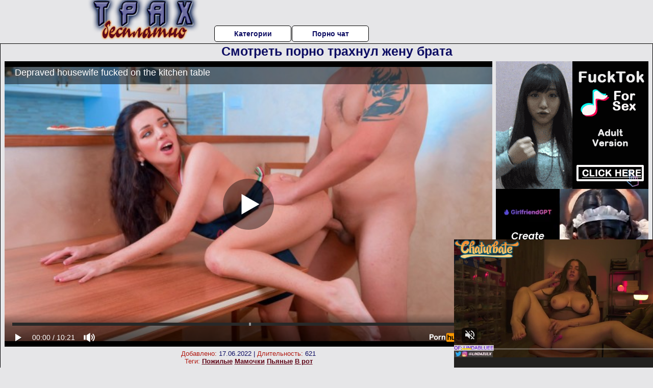

--- FILE ---
content_type: text/html; charset=UTF-8
request_url: https://www.pornhub.com/embed/ph63788f56e5356
body_size: 10030
content:
<!DOCTYPE html>
<html>
<head>
    	    <link rel="canonical" href="https://www.pornhub.com/view_video.php?viewkey=ph63788f56e5356" />
    	<title>Embed Player - Pornhub.com</title>
            <meta name="robots" content="noindex, indexifembedded" />
    	<link rel="shortcut icon" href="https://ei.phncdn.com/www-static/favicon.ico?cache=2026012904" />
			<link rel="dns-prefetch" href="//ki.phncdn.com/">
		<link rel="dns-prefetch" href="//es.phncdn.com">
		<link rel="dns-prefetch" href="//cdn1d-static-shared.phncdn.com">
		<link rel="dns-prefetch" href="//apis.google.com">
		<link rel="dns-prefetch" href="//ajax.googleapis.com">
		<link rel="dns-prefetch" href="//www.google-analytics.com">
		<link rel="dns-prefetch" href="//twitter.com">
		<link rel="dns-prefetch" href="//p.twitter.com">
		<link rel="dns-prefetch" href="//platform.tumblr.com">
		<link rel="dns-prefetch" href="//platform.twitter.com">
		<link rel="dns-prefetch" href="//ads.trafficjunky.net">
		<link rel="dns-prefetch" href="//ads2.contentabc.com">
		<link rel="dns-prefetch" href="//cdn1.ads.contentabc.com">
		<link rel="dns-prefetch" href="//media.trafficjunky.net">
		<link rel="dns-prefetch" href="//cdn.feeds.videosz.com">
		<link rel="dns-prefetch" href="//cdn.niche.videosz.com">
		<link rel="dns-prefetch" href="//cdn1-smallimg.phncdn.com">
		<link rel="dns-prefetch" href="//m2.nsimg.net">
        <link rel="dns-prefetch" href="//imagetransform.icfcdn.com">
		<script>
        var COOKIE_DOMAIN = 'pornhub.com';
    	var page_params = {};
	</script>

        <script src="https://media.trafficjunky.net/js/holiday-promo.js"></script>
	<style>
        body {
            background: #000 none repeat scroll 0 0;
            color: #fff;
            font-family: Arial,Helvetica,sans-serif;
            font-size: 12px;
        }
        
        .removedVideo {
            width:100%;
        }
        
        .removedVideoText {
            display: block;
            text-align: center;
            padding: 0.5%;
            color: #FFFFFF;
            font-size: 1.2em;
        }
        
        .videoEmbedLink {
            position: absolute;
            top: -20px;
            left: 0;
        }
        
		.userMessageSection {
			text-align: center;
			color: #fff;
			font-family: Arial, Helvetica, sans-serif;
			padding: 20px;
			z-index: 10;
			height: 225px;
			margin: auto;
			top: 0;
			bottom: 0;
			left: 0;
			right: 0;
			position: absolute;
			box-sizing: border-box;

            &.notAvailable {
                height: 100%;

                h2 {
                    position: absolute;
                    top: 50%;
                    left: 50%;
                    transform: translate(-50%, -50%);
                }
            }
		}

		.userMessageSection a,
		.userMessageSection a:visited {
			color: #f90;
			text-decoration: none;
			cursor: pointer;
		}

		.userMessageSection a:hover {
			text-decoration: underline;
		}

		.userMessageSection h2 {
			color: #fff;
			font-family: Arial, Helvetica, sans-serif;
			font-size: 22px;
			font-weight: normal;
			height: 56px;
			line-height: 28px;
			margin: 0 auto 20px;
			padding: 0;
			text-align: center;
			width: 300px;
		}

		a.orangeButton {
			color: #000;
			background: #f90;
			border-radius: 4px;
			-webkit-border-radius: 4px;
			-moz-border-radius: 4px;
			-ms-border-radius: 4px;
			box-sizing: border-box;
			color: rgb(20, 20, 20);
			cursor: pointer;
			display: inline-block;
			font-size: 20px;
			height: 49px;
			margin-bottom: 15px;
			padding: 13px 15px;
			position: relative;
			text-align: center;
			text-decoration: none;
			width: 486px;
			border: 0;
		}

		a.orangeButton:hover {
			background: #ffa31a;
			text-decoration: none;
		}

		a.orangeButton:visited {
			color: #000;
		}

		p.last {
			font-size: 14px;
		}

		#currentVideoImage {
			opacity: .3;
			position: absolute;
			left: 0;
			top: 0;
			min-width: 100%;
			min-height: 100%;
		}

		@media all and (max-width: 520px) {
			.userMessageSection h2 {
				font-size: 18px;
				line-height: 20px;
				width: auto;
				margin-bottom: 10px;
			}
			a.orangeButton {
				width: 95%;
				font-size: 18px;
				height: 45px;
			}

			p.last {
				font-size: 12px;
			}
		}

	</style>

    </head>

<body style="position: absolute; margin:0px; height:100%; width:100%; background: #000">
			

<style>
	body {
		background: #000 none repeat scroll 0 0;
		color: #fff;
		font-family: Arial,Helvetica,sans-serif;
		font-size: 12px;
	}
	a {
		outline-style: none;
		text-decoration: none;
		color: #f90;
	}
	* {
		margin: 0;
		padding: 0;
	}
	.clear{
		clear: both;
	}
	.removedVideo{
		width:100%;
	}
	.removedVideoText, .removedVideoTextPornhub{
		display: block;
		text-align: center;
		padding: 0.5%;
		color: #FFFFFF;
		font-size: 1.2em;
	}
	.removedVideo ul {
		margin:0 auto;
		width:55%;
		height:auto;
		display: block;
	}
	.removedVideo ul li{
		list-style:none;
		display: block;
		width: 25%;
		height: auto;
		float: left;
		border-top: 2px solid #000;
		border-left: 2px solid #000;
		border-bottom: 2px solid #000;
		position: relative;
		display: block;
		box-sizing: border-box;
		background-color: #000;
	}
	.removedVideo ul li:nth-child(2n+1){
		border-right: 2px solid #000;
	}
	.removedVideo ul li a{
		display: block;
		width: 100%;
		height: 100%;
		color: #000000;
	}
	.duration{
		position: absolute;
		bottom:5px;
		left:5px;
		display: none;
		color: #FFFFFF;
	}
	.titleRelated{
		position: absolute;
		top:0;
		display: none;
		color: #f90;
	}
	.voteRelated{
		position: absolute;
		display: none;
		bottom:5px;
		right:5px;
		color: #FFFFFF;
	}
	.icon-thumb-up{
		top: 1px;
		float: right;
		border: 0;
		background: transparent url(https://ei.phncdn.com/www-static/images/sprite-pornhub-nf.png?cache=2026012904) scroll no-repeat 0 0;
		background-position: -72px -225px;
		width: 15px;
		height: 14px;
		margin-left: 4px;
	}
	.privateOverlay{
		position: absolute;
		z-index: 100;
		top: 0;
		width: 100%;
	}
	.private-vid-title{
		position: absolute;
		bottom:5%;
		width:100%;
		z-index: 150;
		text-align: center;
		font-size: 1em;
	}
	.wrapper{
		position: absolute;
		top:0;
		bottom: 0;
		right: 0;
		left: 0;
		z-index: 1;
		display: block;
	}
	.selectVideoThumb:hover .wrapper{
		background-color: #0c0c0c;
		opacity: 0.7;
	}
	.selectVideoThumb:hover .voteRelated{
		display: block;
		z-index: 20;
	}
	.selectVideoThumb:hover .titleRelated{
		display: block;
		z-index: 30;
	}
	.selectVideoThumb:hover .duration{
		display: block;
		z-index: 40;
	}
    .videoEmbedLink {
        position: absolute;
        top: 0;
        left: 0;
        pointer-events: none;
        color: transparent;
    }
	@media screen and (max-width: 1024px) {
		.removedVideo ul {
			width: 70%;
		}
		.removedVideoText{
			padding: 0.2%;
			font-size: 1.1em;
		}

	}
</style>

<script type="text/javascript">
		var compaignVersion = '-html5';
	try {
		var fo = new ActiveXObject('ShockwaveFlash.ShockwaveFlash');
		if (fo) {
			compaignVersion = '';
		}
	} catch (e) {
		if (navigator.mimeTypes
				&& navigator.mimeTypes['application/x-shockwave-flash'] != undefined
				&& navigator.mimeTypes['application/x-shockwave-flash'].enabledPlugin) {
			compaignVersion = '';

		}
	}

	function getUrlVars() {
		var vars = {},
		    parts = window.location.href.replace(/[?&]+([^=&]+)=([^&]*)/gi, function(m,key,value) {
                vars[key] = value;
            });
		return vars;
	}
</script>
	
	
<script type="text/javascript">
		document.addEventListener("click", function (e) {
		var element =  document.getElementById('removedwrapper'),
			urlToGo = '/view_video.php?viewkey=ph63788f56e5356&utm_source=trahvideobesplatno.ru&utm_medium=embed&utm_campaign=embed-removed'+compaignVersion;
		if (document.body.contains(element)) {
			// Element exists and list of video build.
			var level = 0;
			for (var element = e.target; element; element = element.parentNode) {
				if (element.id === 'x') {
					document.getElementsByClassName("selectVideoThumb").innerHTML = (level ? "inner " : "") + "x clicked";
					return;
				}
				level++;
			}
			if (level!==10){
				window.open(urlToGo, '_blank');
			}
		}
	});
</script>


		<input type="hidden" target="_blank" rel="noopener noreferrer" class="goToUrl" />
	<input type="hidden" target="_blank" rel="noopener noreferrer" class="goToUrlLogo" />
	
		
        <script src="https://cdn1d-static-shared.phncdn.com/html5player/videoPlayer/es6player/8.9.0/desktop-player.min.js"></script>

		<script>

						var flashvars = {"isVR":0,"domain":false,"experimentId":"experimentId unknown","searchEngineData":null,"maxInitialBufferLength":1,"disable_sharebar":0,"htmlPauseRoll":"false","htmlPostRoll":"false","autoplay":"false","autoreplay":"false","video_unavailable":"false","pauseroll_url":"","postroll_url":"","toprated_url":"https:\/\/www.pornhub.com\/video?o=tr&t=m","mostviewed_url":"https:\/\/www.pornhub.com\/video?o=mv&t=m","language":"en","isp":"amazon.com","geo":"united states","customLogo":"https:\/\/ei.phncdn.com\/pics\/logos\/10451.png?cache=2026012904","trackingTimeWatched":false,"tubesCmsPrerollConfigType":"new","adRollGlobalConfig":[{"delay":[900,2000,3000],"forgetUserAfter":86400,"onNth":0,"skipDelay":5,"skippable":true,"vastSkipDelay":false,"json":"https:\/\/www.pornhub.com\/_xa\/ads?zone_id=1993741&site_id=2&preroll_type=json&channel%5Bcontext_tag%5D=pizza%2Chousewife%2Cmilf%2Camateur-milf%2Cbig-tits%2Chardcore%2Ckitchen-sex%2Cmy-hot-stepmom%2Cluna-roulette%2Ccum-in-mouth%2Cfreckles%2Crussian-milf%2Chomemade%2Cstepmom%2Chot-milf%2Cpov-blowjob&channel%5Bcontext_category%5D=Amateur%2CBabe%2CBig-Tits%2CBrunette%2CHardcore%2CVerified-Models%2CStep-Fantasy&channel%5Bcontext_pornstar%5D=Luna-Roulette&channel%5Binfo%5D=%7B%22actor_id%22%3A615567951%2C%22content_type%22%3A%22model%22%2C%22video_id%22%3A419834601%2C%22timestamp%22%3A1769743711%2C%22hash%22%3A%22f13ebe031e5d3091cc70f398fda123b5%22%2C%22session_id%22%3A%22947050776354469316%22%7D&noc=0&cache=1769743711&t_version=2026012904.ded8392&channel%5Bsite%5D=pornhub","user_accept_language":"","startPoint":0,"maxVideoTimeout":2000},{"delay":[900,2000,3000],"forgetUserAfter":86400,"onNth":0,"skipDelay":5,"skippable":true,"vastSkipDelay":false,"json":"https:\/\/www.pornhub.com\/_xa\/ads?zone_id=&site_id=2&preroll_type=json&channel%5Bcontext_tag%5D=pizza%2Chousewife%2Cmilf%2Camateur-milf%2Cbig-tits%2Chardcore%2Ckitchen-sex%2Cmy-hot-stepmom%2Cluna-roulette%2Ccum-in-mouth%2Cfreckles%2Crussian-milf%2Chomemade%2Cstepmom%2Chot-milf%2Cpov-blowjob&channel%5Bcontext_category%5D=Amateur%2CBabe%2CBig-Tits%2CBrunette%2CHardcore%2CVerified-Models%2CStep-Fantasy&channel%5Bcontext_pornstar%5D=Luna-Roulette&channel%5Binfo%5D=%7B%22actor_id%22%3A615567951%2C%22content_type%22%3A%22model%22%2C%22video_id%22%3A419834601%2C%22timestamp%22%3A1769743711%2C%22hash%22%3A%22f13ebe031e5d3091cc70f398fda123b5%22%2C%22session_id%22%3A%22947050776354469316%22%7D&noc=0&cache=1769743711&t_version=2026012904.ded8392&channel%5Bsite%5D=pornhub","user_accept_language":"","startPoint":100,"maxVideoTimeout":2000}],"embedCode":"<iframe src=\"https:\/\/www.pornhub.com\/embed\/ph63788f56e5356\" frameborder=\"0\" width=\"560\" height=\"340\" scrolling=\"no\" allowfullscreen><\/iframe>","hidePostPauseRoll":false,"video_duration":621,"actionTags":"Missionary:311","link_url":"https:\/\/www.pornhub.com\/view_video.php?viewkey=ph63788f56e5356","related_url":"https:\/\/www.pornhub.com\/api\/v1\/video\/player_related_datas?id=419834601","video_title":"Depraved housewife fucked on the kitchen table","image_url":"https:\/\/ei.phncdn.com\/videos\/202211\/19\/419834601\/original\/(m=eaAaGwObaaaa)(mh=yBjaa8BbdZ1lBoL-)6.jpg","defaultQuality":[720,480,240,1080],"vcServerUrl":"\/svvt\/add?stype=evv&svalue=419834601&snonce=dxtk9dgn2vtcpkaz&skey=5edf251baa93dcd4e13aa51201db2d78327bb80c280d2192f366ef0625776825&stime=1769743711","service":"","mediaPriority":"hls","mediaDefinitions":[{"group":1,"height":480,"width":854,"defaultQuality":true,"format":"hls","videoUrl":"https:\/\/ee-h.phncdn.com\/hls\/videos\/202211\/19\/419834601\/480P_2000K_419834601.mp4\/master.m3u8?validfrom=1769740111&validto=1769747311&ipa=1&hdl=-1&hash=826ehiubqk48EuuM9nGAhws68OI%3D","quality":"480","segmentFormats":{"audio":"ts_aac","video":"mpeg2_ts"}},{"group":1,"height":2160,"width":3840,"defaultQuality":false,"format":"mp4","videoUrl":"https:\/\/www.pornhub.com\/video\/get_media?s=eyJrIjoiZWMzYjM1YTYxZTc3Zjc5YzU1MmUzYjIyZjMyMTdlNWRhODQwMmRjYzdmMTdkZGIxN2U4ZmYwMDRjZGQ5NjcxOCIsInQiOjE3Njk3NDM3MTF9&v=ph63788f56e5356&e=1&t=p","quality":[],"remote":true}],"isVertical":"false","video_unavailable_country":"false","mp4_seek":"ms","hotspots":[48132,20036,17433,15813,14541,13996,12986,12474,12338,12502,12786,13351,13955,14044,13807,13415,13188,12928,12837,12806,12484,12234,12222,12430,12662,12804,12543,12301,11959,11815,11762,11579,11511,11476,11414,11506,11556,11938,12531,13992,15364,16048,16005,15782,15555,15424,15107,15099,15315,15954,16041,16080,15837,15684,15490,15206,14907,14748,14631,14505,14317,14329,14375,14316,14055,13906,13591,13482,13279,13163,13142,13086,13266,13305,13429,13278,13220,13097,12878,12757,12443,12159,11987,11917,11756,11643,11428,11142,10963,10814,10790,10875,10695,10616,10661,10556,10707,10655,10224,9680,9435,9095,8956,8788,8681,8634,8700,8903,9453,10066,9948,9634,9240,8742,8294,8112,7945,7890,7525,6582,5684,5049,4559,4180],"thumbs":{"samplingFrequency":4,"type":"normal","cdnType":"regular","isVault":0,"urlPattern":"https:\/\/ei.phncdn.com\/videos\/202211\/19\/419834601\/timeline\/160x90\/(m=eGCaiCObaaaa)(mh=DSnH6DH3mbXjp5Xy)S{6}.jpg","spritePatterns":["https:\/\/ei.phncdn.com\/videos\/202211\/19\/419834601\/timeline\/160x90\/(m=eGCaiCObaaaa)(mh=DSnH6DH3mbXjp5Xy)S0.jpg","https:\/\/ei.phncdn.com\/videos\/202211\/19\/419834601\/timeline\/160x90\/(m=eGCaiCObaaaeSlnYk7T5ErgyKrMyI5LyY5fAIjhCMHgBGjMxOlT2kJT0CRSxIXgyWlhyEzQyCrn4odacqoaeo0aaaa)(mh=676xTNGBEyhqWIV4)S0.jpg","https:\/\/ei.phncdn.com\/videos\/202211\/19\/419834601\/timeline\/160x90\/(m=eGCaiCObaaaeSlnYk7T5ErgyKrMyI5LyY5fAIjhCMHgBGjMxOlT2kJT0CRSxIXgyWlhyEzQyCrn4odacqoaeo0aaaac2LgzL92CVidmYitmX8sm58cnXKdoZqJnWeZl0LwBLXwAUv2lXydm4LdmVmLmUOgCNbabihachAaaaa)(mh=xtfMYP2l5jtyOm95)S0.jpg","https:\/\/ei.phncdn.com\/videos\/202211\/19\/419834601\/timeline\/160x90\/(m=[base64])(mh=j3z2RIBnveN0Cpwb)S0.jpg","https:\/\/ei.phncdn.com\/videos\/202211\/19\/419834601\/timeline\/160x90\/(m=[base64])(mh=JhG9vqVyR-YP2U3R)S0.jpg","https:\/\/ei.phncdn.com\/videos\/202211\/19\/419834601\/timeline\/160x90\/(m=[base64])(mh=ttLKCVQdKslE7wSD)S0.jpg","https:\/\/ei.phncdn.com\/videos\/202211\/19\/419834601\/timeline\/160x90\/(m=[base64])(mh=bNMH86g4C5qcMPxr)S0.jpg"],"thumbHeight":"90","thumbWidth":"160"},"browser_url":"http:\/\/trahvideobesplatno.ru\/zheni\/smotret-porno-trahnul-zhenu-brata.php","morefromthisuser_url":"\/pornstar\/luna-roulette\/videos","options":"iframe","cdn":"haproxy","startLagThreshold":1000,"outBufferLagThreshold":2000,"appId":"1111","cdnProvider":"ht","nextVideo":[],"video_id":419834601},
			    utmSource = document.referrer.split('/')[2];

			if (utmSource == '' || (utmSource == undefined)){
				utmSource = 'www.pornhub.com';
			}

		</script>
		<style>
			#player {
				width:100%;
				height:100%;
				padding:0;
				margin:0;
			}
			p.unavailable {
				background-color: rgba(0,0,0,0.7);
				bottom: 0;
				left: 0;
				font-size: 3em;
				padding: 40px;
				position: absolute;
				right: 0;
				text-align: center;
				top: 0;
				z-index: 999;
			}
		</style>
		<div id="player">
            <div id="player-placeholder">
                                    <picture>
                        <img src="https://ei.phncdn.com/videos/202211/19/419834601/original/(m=eaAaGwObaaaa)(mh=yBjaa8BbdZ1lBoL-)6.jpg" alt="Depraved housewife fucked on the kitchen table">
                    </picture>
                            </div>
        </div>
        <script type="text/javascript" >
                        // General Vars
            var embedredirect = {
                    mftuUrl : false,
                    mostViewedUrl : false,
                    relatedUrl : false,
                    topRatedUrl : false,
                    onFullscreen: false,
                    videoArea: false,
                    relatedBtns: false,
                    onMenu : false,
                    watchHD : false,
                    mode: 'affiliate'
                },
                phWhiteliste = [
                    "www.keezmovies.com"
                ],
                vastArray = [],
                isVr 		= flashvars.isVR,
                hasPingedVcServer = false;
                //globalPrerollSwitch = typeof flashvars.tubesCmsPrerollConfigType != 'undefined' ? flashvars.tubesCmsPrerollConfigType : null;

            // Function to white
            function whiteListeEmbedSite(){
                return phWhiteliste.indexOf(utmSource)>=0;
            }

            // Build the variables to send to the player
            if (!whiteListeEmbedSite()){
                embedredirect = {
                    mftuUrl : flashvars.morefromthisuser_url,
                    mostViewedUrl :flashvars.mostviewed_url,
                    relatedUrl : flashvars.link_url,
                    topRatedUrl : flashvars.toprated_url,
                    onFullscreen : false,
                    videoArea: false,
                    relatedBtns: false,
                    onMenu : true,
                    watchHD : false,
                    mode: 'embedded'
                };
            }

                        if (typeof flashvars.preroll !== 'undefined' && typeof page_params.holiday_promo_prem != 'undefined' && (typeof isVr !== 'undefined' && !isVr)) {
                for (var k = 0; k < flashvars.preroll.campaigns.length; k++) {
                    var obj 		= flashvars.preroll.campaigns[k],
                        clickArea   = {};

                    if(obj.clickableAreasByPlatform) {
                        var defaultValues = {
                            video: true,
                            link: true
                        }
                        clickArea = obj.clickableAreasByPlatform.pc ?  obj.clickableAreasByPlatform.pc : defaultValues;
                    }

                    vastObject = {
                        xml 			: obj.vastXml, //backend value from CMS
                        vastSkipDelay	: false,

                        rollSettings: {
                            onNth 			: obj.on_nth, //backend value from CMS
                            skipDelay 		: obj.skip_delay, //backend value from CMS
                            siteName        : 'Pornhub',
                            forgetUserAfter : obj.forgetUserAfter, //backend value from CMS
                            campaignName 	: obj.campaign_name,
                            skippable       : obj.skippable, //backend value from CMS
                            clickableAreas  : clickArea, //The objects or areas on the screen that the user can click to visit the url
                            campaignWeight	: obj.percentChance
                        }
                    };
                    vastArray.push(vastObject);
                }
            }

            /**
             * Function to convert events config to compatibility with Player version less than 6.1.*
             * @method getLegacyEventsConfig
             * @param {Object} eventsConfig
             * @return {{}} legacyEventsConfig
             */

            function getLegacyEventsConfig(eventsConfig) {
                let legacyNamesMap = {
                    'fullscreen.changed': 'onFullscreen',
                    'player.redirected' : 'onRedirect',
                    'playback.playing': 'onPlay'
                };

                return Object.entries(eventsConfig).reduce(function (acc, arr) {
                    var obj = {},
                        fileName = legacyNamesMap[arr[0]] || arr[0];
                    obj[fileName] = function (i, e, o) {
                        arr[1](o, i, e);
                    };
                    return Object.assign({}, acc, obj);
                }, {});
            }

            function registerPlayerEvents() {
                let events = {
                    // On Video Fulscreen -  HTML5 video feed trick
                    "fullscreen.changed": function(o, i) {
                        if(typeof triggerFullScreenDisplay == 'function') triggerFullScreenDisplay(i);
                    },
                    'player.redirected': function(){
                        if (typeof htEmbedTrack == 'object' && typeof htEmbedTrack.track == 'function') {
                            htEmbedTrack.track();
                        }
                    },
                    "playback.playing": function() {
                        if (flashvars.vcServerUrl == null) {
                            return;
                        }

                        setTimeout(function () {
                            if (!hasPingedVcServer) {
                                hasPingedVcServer = true;

                                var request1 = new XMLHttpRequest();
                                request1.open("GET", flashvars.vcServerUrl);
                                if (typeof liuIdOrNull !== 'undefined' && liuIdOrNull) {
                                    request1.setRequestHeader('__m', liuIdOrNull);
                                }
                                request1.send();
                            }
                        }, 10000);
                    }
                },
                playerVersion = MGP && MGP.buildInfo.playerVersion;
                return parseFloat(playerVersion) < 6.1 ? getLegacyEventsConfig(events) : events;
            }

            
            function loadThePlayer(){
                var forceAutoPlay	= getUrlVars()['autoplay'];
                                if (forceAutoPlay == undefined || forceAutoPlay != 1){
                    forceAutoPlay = false;
                } else {
                    forceAutoPlay = true;
                }

                var showOnPauseVal = !flashvars.hidePostPauseRoll;

                
                MGP.createPlayer('player', {
                    autoplay: {
                        enabled: forceAutoPlay, // Value is determined in settings.js
						initialState: true,
						retryOnFailure: false,
						switch: 'buttonbar', // 'menu' || 'buttonbar' || 'none'
                    },
                    deviceType: 'desktop',
                    quickSetup: 'pornhub',
                    embeds: {
                        enabled:true,
                        domain: true,
                        redirect:{
                            logoUrl: flashvars.link_url,
                            mftuUrl: embedredirect.mftuUrl,
                            mostViewedUrl: embedredirect.mostViewedUrl,
                            onFullscreen: embedredirect.onFullscreen,
                            onMenu: embedredirect.onMenu,
                            relatedUrl: embedredirect.relatedUrl,
                            sharebar:false,
                            topRatedUrl: embedredirect.topRatedUrl,
                            videoArea: embedredirect.videoArea
                        },
                        watchHD: embedredirect.watchHD,
                        utmRedirect:{
                            logo: true,
                            relatedBtns: embedredirect.relatedBtns,
                            thumbs: true,
                            videoArea: embedredirect.videoArea
                        }
                    },
                    mainRoll: {
                        actionTags: flashvars.actionTags,
                        mediaPriority: flashvars.mediaPriority,
                        mediaDefinition: flashvars.mediaDefinitions,
                        poster: flashvars.image_url,
                        thumbs: {
                            urlPattern: flashvars.thumbs.urlPattern,
                            samplingFrequency: flashvars.thumbs.samplingFrequency,
                            thumbWidth: flashvars.thumbs.thumbWidth,
                            thumbHeight: flashvars.thumbs.thumbHeight
                        },
                        duration: flashvars.video_duration,
                        title: flashvars.video_title,
                        videoUnavailableMessage: '',
                        videoUrl: flashvars.link_url,
                        textLinks: (typeof TEXTLINKS !== 'undefined') ? TEXTLINKS : []
                    },

                    hlsConfig: {
                        maxInitialBufferLength: flashvars.maxInitialBufferLength,
                        maxBufferLength: 20,
                        maxMaxBufferLength: 20
                    },

                    features:{
                        grid: true,
                        share: false,
                        logo: true,
                        themeColor: '#f6921e',
                        cinema: false,
                        options:false,
                        hideControlsTimeout: 2,
                        qualityInControlBar: true
                    },
                    referrerUrl:utmSource,
                    menu: {
                        relatedUrl: flashvars.related_url,
						relatedData: [["https:\/\/ei.phncdn.com\/videos\/202408\/21\/456773261\/thumbs_25\/(m=eGcEGgaaaa)(mh=keGzBaN5hpe4Bo3v)6.jpg","Hot MILF has sex with the gardener","19:59",89,"https:\/\/www.pornhub.com\/view_video.php?viewkey=66c5fae41e9ea",1011406,"https:\/\/kw.phncdn.com\/videos\/202408\/21\/456773261\/360P_400K_456773261.webm?hdnea=st=1769743711~exp=1769747311~hdl=-1~hmac=137a0185d43a0c680ae1e3171403ab7fafdef011","LunaRoul","https:\/\/www.pornhub.com\/model\/luna-roul","https:\/\/ei.phncdn.com\/www-static\/images\/verified-badge.svg",{"isWatched":false,"isFree":false,"isCC":false,"isInteractive":false,"languageCode":"","hasTrophy":false,"hasCheckmark":true,"isChannel":false,"highResThumb":"https:\/\/ei.phncdn.com\/videos\/202408\/21\/456773261\/thumbs_25\/(m=edLTGgaaaa)(mh=cMpqt1cyyDtVzb6U)6.jpg"}],["https:\/\/ei.phncdn.com\/videos\/202504\/28\/467887255\/original\/(m=eGcEGgaaaa)(mh=nDHP35r1oz5ErA0Z)11.jpg","Hot milf called a plumber and of course knows how to thank him","19:13",87,"https:\/\/www.pornhub.com\/view_video.php?viewkey=680fc982bcada",178155,"https:\/\/kw.phncdn.com\/videos\/202504\/28\/467887255\/360P_400K_467887255.webm?hdnea=st=1769743711~exp=1769747311~hdl=-1~hmac=cbe2bd071c75d885446d712a07d57c68ff5801b3","LunaRoul","https:\/\/www.pornhub.com\/model\/luna-roul","https:\/\/ei.phncdn.com\/www-static\/images\/verified-badge.svg",{"isWatched":false,"isFree":false,"isCC":false,"isInteractive":false,"languageCode":"","hasTrophy":false,"hasCheckmark":true,"isChannel":false,"highResThumb":"https:\/\/ei.phncdn.com\/videos\/202504\/28\/467887255\/original\/(m=edLTGgaaaa)(mh=YC5vyoNI72dJ3pmX)11.jpg"}],["https:\/\/ei.phncdn.com\/videos\/202208\/18\/413914681\/thumbs_5\/(m=eGcEGgaaaa)(mh=wV52AMifu6sdfK6o)13.jpg","Nympho stepsister fucked her stepbrother","14:58",89,"https:\/\/www.pornhub.com\/view_video.php?viewkey=ph62fe43f7482c2",358451,"https:\/\/kw.phncdn.com\/videos\/202208\/18\/413914681\/360P_400K_413914681.webm?hdnea=st=1769743711~exp=1769747311~hdl=-1~hmac=a0bd9361b545202181a14197f7328d2a74d1fb70","LunaRoulette","https:\/\/www.pornhub.com\/pornstar\/luna-roulette","https:\/\/ei.phncdn.com\/www-static\/images\/verified-badge.svg",{"isWatched":false,"isFree":false,"isCC":false,"isInteractive":false,"languageCode":"","hasTrophy":false,"hasCheckmark":true,"isChannel":false,"highResThumb":"https:\/\/ei.phncdn.com\/videos\/202208\/18\/413914681\/thumbs_5\/(m=edLTGgaaaa)(mh=WN7XrnFuydGQqMlf)13.jpg"}],["https:\/\/ei.phncdn.com\/videos\/202407\/11\/455055751\/original\/(m=eGcEGgaaaa)(mh=thhg_o_quPfgxMER)11.jpg","Hot milf called a plumber and of course knows how to thank him","16:51",92,"https:\/\/www.pornhub.com\/view_video.php?viewkey=6690603579fd3",1343362,"https:\/\/kw.phncdn.com\/videos\/202407\/11\/455055751\/360P_400K_455055751.webm?hdnea=st=1769743711~exp=1769747311~hdl=-1~hmac=b6d9c9a3151b60909414f9285b54b24d0e824dc8","LunaRoulette","https:\/\/www.pornhub.com\/pornstar\/luna-roulette","https:\/\/ei.phncdn.com\/www-static\/images\/verified-badge.svg",{"isWatched":false,"isFree":false,"isCC":false,"isInteractive":false,"languageCode":"","hasTrophy":false,"hasCheckmark":true,"isChannel":false,"highResThumb":"https:\/\/ei.phncdn.com\/videos\/202407\/11\/455055751\/original\/(m=edLTGgaaaa)(mh=SlKChlC9bPpj0c-M)11.jpg"}],["https:\/\/ei.phncdn.com\/videos\/202411\/19\/460735411\/thumbs_45\/(m=eGcEGgaaaa)(mh=ktCRhwhZ2GzeRL5T)3.jpg","Fucked my hotwife in the kitchen with a powerful facial","14:24",87,"https:\/\/www.pornhub.com\/view_video.php?viewkey=673cc16126668",741468,"https:\/\/kw.phncdn.com\/videos\/202411\/19\/460735411\/360P_400K_460735411.webm?hdnea=st=1769743711~exp=1769747311~hdl=-1~hmac=05f4331039dd1118cd2903336dae6e92d8f0b2b0","LunaRoul","https:\/\/www.pornhub.com\/model\/luna-roul","https:\/\/ei.phncdn.com\/www-static\/images\/verified-badge.svg",{"isWatched":false,"isFree":false,"isCC":false,"isInteractive":false,"languageCode":"","hasTrophy":false,"hasCheckmark":true,"isChannel":false,"highResThumb":"https:\/\/ei.phncdn.com\/videos\/202411\/19\/460735411\/thumbs_45\/(m=edLTGgaaaa)(mh=gUjtDLRHx9Pc9_DV)3.jpg"}],["https:\/\/ei.phncdn.com\/videos\/202407\/25\/455624031\/thumbs_24\/(m=eGcEGgaaaa)(mh=RJmiqOBzneb_-xen)16.jpg","Fucked my wife in the kitchen with a powerful cumshot","14:32",92,"https:\/\/www.pornhub.com\/view_video.php?viewkey=66a2159bbc279",1334990,"https:\/\/kw.phncdn.com\/videos\/202407\/25\/455624031\/360P_400K_455624031.webm?hdnea=st=1769743711~exp=1769747311~hdl=-1~hmac=71cc31196617ee3b20eda80d49e4d4b3d00a06fc","LunaRoulette","https:\/\/www.pornhub.com\/pornstar\/luna-roulette","https:\/\/ei.phncdn.com\/www-static\/images\/verified-badge.svg",{"isWatched":false,"isFree":false,"isCC":false,"isInteractive":false,"languageCode":"","hasTrophy":false,"hasCheckmark":true,"isChannel":false,"highResThumb":"https:\/\/ei.phncdn.com\/videos\/202407\/25\/455624031\/thumbs_24\/(m=edLTGgaaaa)(mh=DZQFsBpsxgzVe0JL)16.jpg"}],["https:\/\/ei.phncdn.com\/videos\/202504\/17\/467393085\/thumbs_20\/(m=eGcEGgaaaa)(mh=H4yYL7BrvjJv8mul)6.jpg","Big Tits Stepmom Seduces me in the kitchen - She couldn&#039;t wait","21:14",82,"https:\/\/www.pornhub.com\/view_video.php?viewkey=6800e5e63aa34",966571,"https:\/\/kw.phncdn.com\/videos\/202504\/17\/467393085\/360P_400K_467393085.webm?hdnea=st=1769743711~exp=1769747311~hdl=-1~hmac=0ab0f4b423df168114a33303f65eaad08d24c22e","LunaRoulette","https:\/\/www.pornhub.com\/pornstar\/luna-roulette","https:\/\/ei.phncdn.com\/www-static\/images\/verified-badge.svg",{"isWatched":false,"isFree":false,"isCC":false,"isInteractive":false,"languageCode":"","hasTrophy":false,"hasCheckmark":true,"isChannel":false,"highResThumb":"https:\/\/ei.phncdn.com\/videos\/202504\/17\/467393085\/thumbs_20\/(m=edLTGgaaaa)(mh=eRidmJ_npQgYm5_s)6.jpg"}],["https:\/\/ei.phncdn.com\/videos\/202304\/12\/429396141\/original\/(m=eGcEGgaaaa)(mh=wVvrDxJCa_FwmgtV)12.jpg","Hot MILF cheated on her boyfriend with a cable guy","10:04",90,"https:\/\/www.pornhub.com\/view_video.php?viewkey=6436f664eae5d",196455,"https:\/\/kw.phncdn.com\/videos\/202304\/12\/429396141\/360P_400K_429396141.webm?hdnea=st=1769743711~exp=1769747311~hdl=-1~hmac=01a54419564e8d4fdebff18425d6908b610889f4","LunaRoul","https:\/\/www.pornhub.com\/model\/luna-roul","https:\/\/ei.phncdn.com\/www-static\/images\/verified-badge.svg",{"isWatched":false,"isFree":false,"isCC":false,"isInteractive":false,"languageCode":"","hasTrophy":false,"hasCheckmark":true,"isChannel":false,"highResThumb":"https:\/\/ei.phncdn.com\/videos\/202304\/12\/429396141\/original\/(m=edLTGgaaaa)(mh=chIjgp9wtZdGL5FA)12.jpg"}],["https:\/\/ei.phncdn.com\/videos\/202506\/07\/469907005\/original\/(m=qJVLRM0beGcEGgaaaa)(mh=SwwTdmqlaZdKr8Zm)0.jpg","Fucked my best friend\u2019s MILF stepmom and cum in her mouth and on her face","19:50",96,"https:\/\/www.pornhub.com\/view_video.php?viewkey=6843c4bc54cc4",240816,"https:\/\/kw.phncdn.com\/videos\/202506\/07\/469907005\/360P_400K_469907005.webm?hdnea=st=1769743711~exp=1769747311~hdl=-1~hmac=1b1424a327e559a08cc4d5a289060adde38874f1","LunaRoulette","https:\/\/www.pornhub.com\/pornstar\/luna-roulette","https:\/\/ei.phncdn.com\/www-static\/images\/verified-badge.svg",{"isWatched":false,"isFree":false,"isCC":false,"isInteractive":false,"languageCode":"","hasTrophy":false,"hasCheckmark":true,"isChannel":false,"highResThumb":"https:\/\/ei.phncdn.com\/videos\/202506\/07\/469907005\/original\/(m=qJVLRM0bedLTGgaaaa)(mh=bH6Fzkqbi5-U0O-x)0.jpg"}],["https:\/\/ei.phncdn.com\/videos\/202409\/08\/457506571\/original\/(m=qH24_YZbeGcEGgaaaa)(mh=yLVwS6NYFXo6rO1O)0.jpg","Girl next door gets fucked hard near elevator","10:53",94,"https:\/\/www.pornhub.com\/view_video.php?viewkey=66dd694a85104",705110,"https:\/\/kw.phncdn.com\/videos\/202409\/08\/457506571\/360P_400K_457506571.webm?hdnea=st=1769743711~exp=1769747311~hdl=-1~hmac=2042af45f5b7f47148e1209cff955f43a409084e","LunaRoulette","https:\/\/www.pornhub.com\/pornstar\/luna-roulette","https:\/\/ei.phncdn.com\/www-static\/images\/verified-badge.svg",{"isWatched":false,"isFree":false,"isCC":false,"isInteractive":false,"languageCode":"","hasTrophy":false,"hasCheckmark":true,"isChannel":false,"highResThumb":"https:\/\/ei.phncdn.com\/videos\/202409\/08\/457506571\/original\/(m=qH24_YZbedLTGgaaaa)(mh=xa4OVdo_uoYjjLnM)0.jpg"}],["https:\/\/ei.phncdn.com\/videos\/202409\/12\/457681271\/thumbs_5\/(m=eGcEGgaaaa)(mh=C6NuHspPlIXWJrG6)10.jpg","Step sister roller skating stumbled upon step brother&#039;s hard cock","17:11",94,"https:\/\/www.pornhub.com\/view_video.php?viewkey=66e2bfed8fa66",640845,"https:\/\/kw.phncdn.com\/videos\/202409\/12\/457681271\/360P_400K_457681271.webm?hdnea=st=1769743711~exp=1769747311~hdl=-1~hmac=1c917688bdd2c77e7eec67b78603ae80f63eaee3","LunaRoulette","https:\/\/www.pornhub.com\/pornstar\/luna-roulette","https:\/\/ei.phncdn.com\/www-static\/images\/verified-badge.svg",{"isWatched":false,"isFree":false,"isCC":false,"isInteractive":false,"languageCode":"","hasTrophy":false,"hasCheckmark":true,"isChannel":false,"highResThumb":"https:\/\/ei.phncdn.com\/videos\/202409\/12\/457681271\/thumbs_5\/(m=edLTGgaaaa)(mh=fbiGhCQVm2tcI5Ma)10.jpg"}],["https:\/\/ei.phncdn.com\/videos\/202303\/02\/426542861\/original\/(m=qWLOHGYbeGcEGgaaaa)(mh=Vm40yXgMflEUovOP)0.jpg","Sexy MILF in a beautiful dress","13:19",95,"https:\/\/www.pornhub.com\/view_video.php?viewkey=64006f51db0b7",350113,"https:\/\/kw.phncdn.com\/videos\/202303\/02\/426542861\/360P_400K_426542861.webm?hdnea=st=1769743711~exp=1769747311~hdl=-1~hmac=aae707a2ab97aa5b828fee469f7f92041c4dc42e","LunaRoulette","https:\/\/www.pornhub.com\/pornstar\/luna-roulette","https:\/\/ei.phncdn.com\/www-static\/images\/verified-badge.svg",{"isWatched":false,"isFree":false,"isCC":false,"isInteractive":false,"languageCode":"","hasTrophy":false,"hasCheckmark":true,"isChannel":false,"highResThumb":"https:\/\/ei.phncdn.com\/videos\/202303\/02\/426542861\/original\/(m=qWLOHGYbedLTGgaaaa)(mh=Xm0IE4bLJCAOCYsz)0.jpg"}],["https:\/\/ei.phncdn.com\/videos\/202409\/21\/458076141\/thumbs_5\/(m=eGcEGgaaaa)(mh=AQ_SHyq8na0o_GrR)16.jpg","Hot girl from dating site turns out to be my stepsister","16:34",91,"https:\/\/www.pornhub.com\/view_video.php?viewkey=66eef80e7302e",438903,"https:\/\/kw.phncdn.com\/videos\/202409\/21\/458076141\/360P_400K_458076141.webm?hdnea=st=1769743711~exp=1769747311~hdl=-1~hmac=aaf7fff6ad3adc93eb9e68f4c792176bd4929ef1","LunaRoul","https:\/\/www.pornhub.com\/model\/luna-roul","https:\/\/ei.phncdn.com\/www-static\/images\/verified-badge.svg",{"isWatched":false,"isFree":false,"isCC":false,"isInteractive":false,"languageCode":"","hasTrophy":false,"hasCheckmark":true,"isChannel":false,"highResThumb":"https:\/\/ei.phncdn.com\/videos\/202409\/21\/458076141\/thumbs_5\/(m=edLTGgaaaa)(mh=TcKBdYkrVnrcM_Nv)16.jpg"}],["https:\/\/ei.phncdn.com\/videos\/202302\/18\/425712981\/original\/(m=qVVQH-XbeGcEGgaaaa)(mh=Zl7AFVOAgpQTpiYl)0.jpg","Horny wife gets pounded with passion","14:42",92,"https:\/\/www.pornhub.com\/view_video.php?viewkey=63f05fc8ea873",1081525,"https:\/\/kw.phncdn.com\/videos\/202302\/18\/425712981\/360P_400K_425712981.webm?hdnea=st=1769743711~exp=1769747311~hdl=-1~hmac=d83d65a5b7bc5bf7359a5b02e0673dd44fa137c1","LunaRoulette","https:\/\/www.pornhub.com\/pornstar\/luna-roulette","https:\/\/ei.phncdn.com\/www-static\/images\/verified-badge.svg",{"isWatched":false,"isFree":false,"isCC":false,"isInteractive":false,"languageCode":"","hasTrophy":false,"hasCheckmark":true,"isChannel":false,"highResThumb":"https:\/\/ei.phncdn.com\/videos\/202302\/18\/425712981\/original\/(m=qVVQH-XbedLTGgaaaa)(mh=iraGOCh-AUpBVXxk)0.jpg"}],["https:\/\/ei.phncdn.com\/videos\/202208\/04\/413028951\/thumbs_5\/(m=eGcEGgaaaa)(mh=slx9NrT90VjaLdWw)14.jpg","Morning routine","10:18",89,"https:\/\/www.pornhub.com\/view_video.php?viewkey=ph62ebd6bb949ef",417846,"https:\/\/kw.phncdn.com\/videos\/202208\/04\/413028951\/360P_400K_413028951.webm?hdnea=st=1769743711~exp=1769747311~hdl=-1~hmac=3385f8609bd130d08ae4136a7b574defc0d8fc93","LunaRoulette","https:\/\/www.pornhub.com\/pornstar\/luna-roulette","https:\/\/ei.phncdn.com\/www-static\/images\/verified-badge.svg",{"isWatched":false,"isFree":false,"isCC":false,"isInteractive":false,"languageCode":"","hasTrophy":false,"hasCheckmark":true,"isChannel":false,"highResThumb":"https:\/\/ei.phncdn.com\/videos\/202208\/04\/413028951\/thumbs_5\/(m=edLTGgaaaa)(mh=g_JXzcrn2QqYwSL9)14.jpg"}],["https:\/\/ei.phncdn.com\/videos\/202210\/11\/417325121\/thumbs_5\/(m=eGcEGgaaaa)(mh=1HCluIUD4efeRmph)10.jpg","Plumber fucked hot milf and cum in her mouth","15:21",92,"https:\/\/www.pornhub.com\/view_video.php?viewkey=ph63454ac221208",3506970,"https:\/\/kw.phncdn.com\/videos\/202210\/11\/417325121\/360P_400K_417325121.webm?hdnea=st=1769743711~exp=1769747311~hdl=-1~hmac=13647b84394bc94595360b9747d52c59d9616d8e","LunaRoulette","https:\/\/www.pornhub.com\/pornstar\/luna-roulette","https:\/\/ei.phncdn.com\/www-static\/images\/verified-badge.svg",{"isWatched":false,"isFree":false,"isCC":false,"isInteractive":false,"languageCode":"","hasTrophy":false,"hasCheckmark":true,"isChannel":false,"highResThumb":"https:\/\/ei.phncdn.com\/videos\/202210\/11\/417325121\/thumbs_5\/(m=edLTGgaaaa)(mh=TbsiJgKZV6lSm_9P)10.jpg"}]],
                        showOnPause: showOnPauseVal
                    },
                    events: registerPlayerEvents(),
                    vast: vastArray,
                    //vast: (globalPrerollSwitch == 'old') ? vastArray : null , // Call of the preroll campaign
                    //adRolls: ((globalPrerollSwitch == 'new' || typeof flashvars.preroll == 'undefined') && (typeof isVr !== 'undefined' && !isVr)) ? flashvars.adRollGlobalConfig : null,
                    eventTracking: {
                        params: {
                            cdn: flashvars.cdn,
                            videoId: typeof flashvars['video_id'] !== 'undefined' ? flashvars['video_id'] : '',
                            playerSource: 'embeds'
                        }
                    },
				});
            }

            var placeholder = document.getElementById('player-placeholder');
            if (placeholder && placeholder.remove && typeof placeholder.remove === 'function') {
                placeholder.remove();
            }
            loadThePlayer();

        </script>
                    <a class="videoEmbedLink" href="https://www.pornhub.com/view_video.php?viewkey=ph63788f56e5356">Depraved housewife fucked on the kitchen table</a>
        	
	    </body>
</html>


--- FILE ---
content_type: application/xml; charset=utf-8
request_url: https://live.trmzum.com/vast.go?spaceid=11685313&subid=PR_exo_us_7816444_pornopilotki.ru
body_size: 4089
content:
<?xml version="1.0" encoding="UTF-8"?><VAST version="3.0"> <Error><![CDATA[https://live.trmzum.com/vast.go?spaceid=11685313&act=error&code=[ERRORCODE]]]></Error><Ad id="1"><InLine><AdSystem>Admoxi</AdSystem><AdTitle><![CDATA[HI guys :) special patterns 25 / 38 / 100 / 120 / 160 / 200 #]]></AdTitle><Description><![CDATA[]]></Description><Impression><![CDATA[https://live.trmzum.com/vast.go?spaceid=11685313&act=logimp&xref=[base64]]]></Impression><Creatives><Creative sequence="1" id="1"><Linear skipoffset="00:00:05"><Duration>00:00:30</Duration><TrackingEvents><Tracking event="midpoint"><![CDATA[https://live.trmzum.com/vast.go?spaceid=11685313&act=midpoint&xref=[base64]]]></Tracking></TrackingEvents><VideoClicks><ClickThrough><![CDATA[https://live.trmzum.com/click.go?xref=[base64]]]></ClickThrough><ClickTracking></ClickTracking></VideoClicks><MediaFiles><MediaFile delivery="progressive" bitrate="270765" type="video/mp4"><![CDATA[https://cdn.trudigo.com/data/creatives/20298/257283.mp4]]></MediaFile><MediaFile delivery="streaming" bitrate="270765" type="application/x-mpegURL"><![CDATA[https://edge19-fra.live.mmcdn.com/live-hls/amlst:lindabluee-sd-fa59aaca67e91c536b8d29a530d9409e6c625ee0edec994bc52d0800894a5750_trns_h264/playlist.m3u8]]></MediaFile></MediaFiles></Linear></Creative></Creatives></InLine></Ad></VAST>